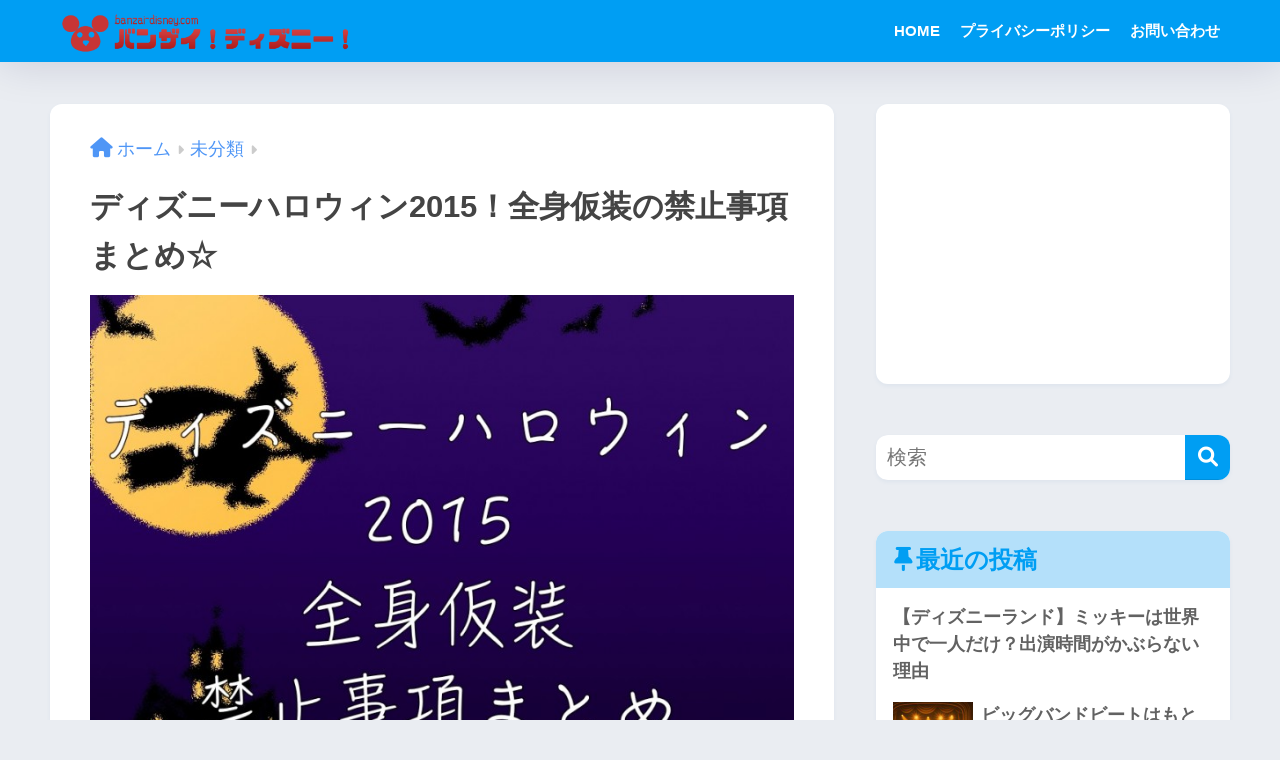

--- FILE ---
content_type: text/html; charset=UTF-8
request_url: https://banzai-disney.com/halloween2015kinnshi-378
body_size: 18913
content:

<!DOCTYPE html>
<html lang="ja">
<head>
  <meta charset="utf-8">
  <meta http-equiv="X-UA-Compatible" content="IE=edge">
  <meta name="HandheldFriendly" content="True">
  <meta name="MobileOptimized" content="320">
  <meta name="viewport" content="width=device-width, initial-scale=1, viewport-fit=cover"/>
  <meta name="msapplication-TileColor" content="#1C81E6">
  <meta name="theme-color" content="#1C81E6">
  <link rel="pingback" href="https://banzai-disney.com/xmlrpc.php">
  <title>ディズニーハロウィン2015！全身仮装の禁止事項まとめ☆ | Dな雑学！</title>
<meta name='robots' content='max-image-preview:large' />
	<style>img:is([sizes="auto" i], [sizes^="auto," i]) { contain-intrinsic-size: 3000px 1500px }</style>
	<link rel='dns-prefetch' href='//fonts.googleapis.com' />
<link rel='dns-prefetch' href='//use.fontawesome.com' />
<link rel="alternate" type="application/rss+xml" title="Dな雑学！ &raquo; フィード" href="https://banzai-disney.com/feed" />
<link rel="alternate" type="application/rss+xml" title="Dな雑学！ &raquo; コメントフィード" href="https://banzai-disney.com/comments/feed" />
<script type="text/javascript">
/* <![CDATA[ */
window._wpemojiSettings = {"baseUrl":"https:\/\/s.w.org\/images\/core\/emoji\/16.0.1\/72x72\/","ext":".png","svgUrl":"https:\/\/s.w.org\/images\/core\/emoji\/16.0.1\/svg\/","svgExt":".svg","source":{"concatemoji":"https:\/\/banzai-disney.com\/wp-includes\/js\/wp-emoji-release.min.js?ver=6.8.3"}};
/*! This file is auto-generated */
!function(s,n){var o,i,e;function c(e){try{var t={supportTests:e,timestamp:(new Date).valueOf()};sessionStorage.setItem(o,JSON.stringify(t))}catch(e){}}function p(e,t,n){e.clearRect(0,0,e.canvas.width,e.canvas.height),e.fillText(t,0,0);var t=new Uint32Array(e.getImageData(0,0,e.canvas.width,e.canvas.height).data),a=(e.clearRect(0,0,e.canvas.width,e.canvas.height),e.fillText(n,0,0),new Uint32Array(e.getImageData(0,0,e.canvas.width,e.canvas.height).data));return t.every(function(e,t){return e===a[t]})}function u(e,t){e.clearRect(0,0,e.canvas.width,e.canvas.height),e.fillText(t,0,0);for(var n=e.getImageData(16,16,1,1),a=0;a<n.data.length;a++)if(0!==n.data[a])return!1;return!0}function f(e,t,n,a){switch(t){case"flag":return n(e,"\ud83c\udff3\ufe0f\u200d\u26a7\ufe0f","\ud83c\udff3\ufe0f\u200b\u26a7\ufe0f")?!1:!n(e,"\ud83c\udde8\ud83c\uddf6","\ud83c\udde8\u200b\ud83c\uddf6")&&!n(e,"\ud83c\udff4\udb40\udc67\udb40\udc62\udb40\udc65\udb40\udc6e\udb40\udc67\udb40\udc7f","\ud83c\udff4\u200b\udb40\udc67\u200b\udb40\udc62\u200b\udb40\udc65\u200b\udb40\udc6e\u200b\udb40\udc67\u200b\udb40\udc7f");case"emoji":return!a(e,"\ud83e\udedf")}return!1}function g(e,t,n,a){var r="undefined"!=typeof WorkerGlobalScope&&self instanceof WorkerGlobalScope?new OffscreenCanvas(300,150):s.createElement("canvas"),o=r.getContext("2d",{willReadFrequently:!0}),i=(o.textBaseline="top",o.font="600 32px Arial",{});return e.forEach(function(e){i[e]=t(o,e,n,a)}),i}function t(e){var t=s.createElement("script");t.src=e,t.defer=!0,s.head.appendChild(t)}"undefined"!=typeof Promise&&(o="wpEmojiSettingsSupports",i=["flag","emoji"],n.supports={everything:!0,everythingExceptFlag:!0},e=new Promise(function(e){s.addEventListener("DOMContentLoaded",e,{once:!0})}),new Promise(function(t){var n=function(){try{var e=JSON.parse(sessionStorage.getItem(o));if("object"==typeof e&&"number"==typeof e.timestamp&&(new Date).valueOf()<e.timestamp+604800&&"object"==typeof e.supportTests)return e.supportTests}catch(e){}return null}();if(!n){if("undefined"!=typeof Worker&&"undefined"!=typeof OffscreenCanvas&&"undefined"!=typeof URL&&URL.createObjectURL&&"undefined"!=typeof Blob)try{var e="postMessage("+g.toString()+"("+[JSON.stringify(i),f.toString(),p.toString(),u.toString()].join(",")+"));",a=new Blob([e],{type:"text/javascript"}),r=new Worker(URL.createObjectURL(a),{name:"wpTestEmojiSupports"});return void(r.onmessage=function(e){c(n=e.data),r.terminate(),t(n)})}catch(e){}c(n=g(i,f,p,u))}t(n)}).then(function(e){for(var t in e)n.supports[t]=e[t],n.supports.everything=n.supports.everything&&n.supports[t],"flag"!==t&&(n.supports.everythingExceptFlag=n.supports.everythingExceptFlag&&n.supports[t]);n.supports.everythingExceptFlag=n.supports.everythingExceptFlag&&!n.supports.flag,n.DOMReady=!1,n.readyCallback=function(){n.DOMReady=!0}}).then(function(){return e}).then(function(){var e;n.supports.everything||(n.readyCallback(),(e=n.source||{}).concatemoji?t(e.concatemoji):e.wpemoji&&e.twemoji&&(t(e.twemoji),t(e.wpemoji)))}))}((window,document),window._wpemojiSettings);
/* ]]> */
</script>
<!-- banzai-disney.com is managing ads with Advanced Ads 2.0.12 – https://wpadvancedads.com/ --><script id="banza-ready">
			window.advanced_ads_ready=function(e,a){a=a||"complete";var d=function(e){return"interactive"===a?"loading"!==e:"complete"===e};d(document.readyState)?e():document.addEventListener("readystatechange",(function(a){d(a.target.readyState)&&e()}),{once:"interactive"===a})},window.advanced_ads_ready_queue=window.advanced_ads_ready_queue||[];		</script>
		<link rel='stylesheet' id='sng-stylesheet-css' href='https://banzai-disney.com/wp-content/themes/sango-theme/style.css?version=3.9.11' type='text/css' media='all' />
<link rel='stylesheet' id='sng-option-css' href='https://banzai-disney.com/wp-content/themes/sango-theme/entry-option.css?version=3.9.11' type='text/css' media='all' />
<link rel='stylesheet' id='sng-old-css-css' href='https://banzai-disney.com/wp-content/themes/sango-theme/style-old.css?version=3.9.11' type='text/css' media='all' />
<link rel='stylesheet' id='sango_theme_gutenberg-style-css' href='https://banzai-disney.com/wp-content/themes/sango-theme/library/gutenberg/dist/build/style-blocks.css?version=3.9.11' type='text/css' media='all' />
<style id='sango_theme_gutenberg-style-inline-css' type='text/css'>
:root{--sgb-main-color:#009EF3;--sgb-pastel-color:#b4e0fa;--sgb-accent-color:#ffb36b;--sgb-widget-title-color:#009EF3;--sgb-widget-title-bg-color:#b4e0fa;--sgb-bg-color:#eaedf2;--wp--preset--color--sango-main:var(--sgb-main-color);--wp--preset--color--sango-pastel:var(--sgb-pastel-color);--wp--preset--color--sango-accent:var(--sgb-accent-color)}
</style>
<link rel='stylesheet' id='sng-googlefonts-css' href='https://fonts.googleapis.com/css?family=Quicksand%3A500%2C700&#038;display=swap' type='text/css' media='all' />
<link rel='stylesheet' id='sng-fontawesome-css' href='https://use.fontawesome.com/releases/v6.1.1/css/all.css' type='text/css' media='all' />
<style id='wp-emoji-styles-inline-css' type='text/css'>

	img.wp-smiley, img.emoji {
		display: inline !important;
		border: none !important;
		box-shadow: none !important;
		height: 1em !important;
		width: 1em !important;
		margin: 0 0.07em !important;
		vertical-align: -0.1em !important;
		background: none !important;
		padding: 0 !important;
	}
</style>
<link rel='stylesheet' id='wp-block-library-css' href='https://banzai-disney.com/wp-includes/css/dist/block-library/style.min.css?ver=6.8.3' type='text/css' media='all' />
<style id='safe-svg-svg-icon-style-inline-css' type='text/css'>
.safe-svg-cover{text-align:center}.safe-svg-cover .safe-svg-inside{display:inline-block;max-width:100%}.safe-svg-cover svg{fill:currentColor;height:100%;max-height:100%;max-width:100%;width:100%}

</style>
<style id='global-styles-inline-css' type='text/css'>
:root{--wp--preset--aspect-ratio--square: 1;--wp--preset--aspect-ratio--4-3: 4/3;--wp--preset--aspect-ratio--3-4: 3/4;--wp--preset--aspect-ratio--3-2: 3/2;--wp--preset--aspect-ratio--2-3: 2/3;--wp--preset--aspect-ratio--16-9: 16/9;--wp--preset--aspect-ratio--9-16: 9/16;--wp--preset--color--black: #000000;--wp--preset--color--cyan-bluish-gray: #abb8c3;--wp--preset--color--white: #ffffff;--wp--preset--color--pale-pink: #f78da7;--wp--preset--color--vivid-red: #cf2e2e;--wp--preset--color--luminous-vivid-orange: #ff6900;--wp--preset--color--luminous-vivid-amber: #fcb900;--wp--preset--color--light-green-cyan: #7bdcb5;--wp--preset--color--vivid-green-cyan: #00d084;--wp--preset--color--pale-cyan-blue: #8ed1fc;--wp--preset--color--vivid-cyan-blue: #0693e3;--wp--preset--color--vivid-purple: #9b51e0;--wp--preset--color--sango-main: var(--sgb-main-color);--wp--preset--color--sango-pastel: var(--sgb-pastel-color);--wp--preset--color--sango-accent: var(--sgb-accent-color);--wp--preset--color--sango-blue: #009EF3;--wp--preset--color--sango-orange: #ffb36b;--wp--preset--color--sango-red: #f88080;--wp--preset--color--sango-green: #90d581;--wp--preset--color--sango-black: #333;--wp--preset--color--sango-gray: gray;--wp--preset--color--sango-silver: whitesmoke;--wp--preset--color--sango-light-blue: #b4e0fa;--wp--preset--color--sango-light-red: #ffebeb;--wp--preset--color--sango-light-orange: #fff9e6;--wp--preset--gradient--vivid-cyan-blue-to-vivid-purple: linear-gradient(135deg,rgba(6,147,227,1) 0%,rgb(155,81,224) 100%);--wp--preset--gradient--light-green-cyan-to-vivid-green-cyan: linear-gradient(135deg,rgb(122,220,180) 0%,rgb(0,208,130) 100%);--wp--preset--gradient--luminous-vivid-amber-to-luminous-vivid-orange: linear-gradient(135deg,rgba(252,185,0,1) 0%,rgba(255,105,0,1) 100%);--wp--preset--gradient--luminous-vivid-orange-to-vivid-red: linear-gradient(135deg,rgba(255,105,0,1) 0%,rgb(207,46,46) 100%);--wp--preset--gradient--very-light-gray-to-cyan-bluish-gray: linear-gradient(135deg,rgb(238,238,238) 0%,rgb(169,184,195) 100%);--wp--preset--gradient--cool-to-warm-spectrum: linear-gradient(135deg,rgb(74,234,220) 0%,rgb(151,120,209) 20%,rgb(207,42,186) 40%,rgb(238,44,130) 60%,rgb(251,105,98) 80%,rgb(254,248,76) 100%);--wp--preset--gradient--blush-light-purple: linear-gradient(135deg,rgb(255,206,236) 0%,rgb(152,150,240) 100%);--wp--preset--gradient--blush-bordeaux: linear-gradient(135deg,rgb(254,205,165) 0%,rgb(254,45,45) 50%,rgb(107,0,62) 100%);--wp--preset--gradient--luminous-dusk: linear-gradient(135deg,rgb(255,203,112) 0%,rgb(199,81,192) 50%,rgb(65,88,208) 100%);--wp--preset--gradient--pale-ocean: linear-gradient(135deg,rgb(255,245,203) 0%,rgb(182,227,212) 50%,rgb(51,167,181) 100%);--wp--preset--gradient--electric-grass: linear-gradient(135deg,rgb(202,248,128) 0%,rgb(113,206,126) 100%);--wp--preset--gradient--midnight: linear-gradient(135deg,rgb(2,3,129) 0%,rgb(40,116,252) 100%);--wp--preset--font-size--small: 13px;--wp--preset--font-size--medium: 20px;--wp--preset--font-size--large: 36px;--wp--preset--font-size--x-large: 42px;--wp--preset--font-family--default: "Helvetica", "Arial", "Hiragino Kaku Gothic ProN", "Hiragino Sans", YuGothic, "Yu Gothic", "メイリオ", Meiryo, sans-serif;--wp--preset--font-family--notosans: "Noto Sans JP", var(--wp--preset--font-family--default);--wp--preset--font-family--mplusrounded: "M PLUS Rounded 1c", var(--wp--preset--font-family--default);--wp--preset--font-family--dfont: "Quicksand", var(--wp--preset--font-family--default);--wp--preset--spacing--20: 0.44rem;--wp--preset--spacing--30: 0.67rem;--wp--preset--spacing--40: 1rem;--wp--preset--spacing--50: 1.5rem;--wp--preset--spacing--60: 2.25rem;--wp--preset--spacing--70: 3.38rem;--wp--preset--spacing--80: 5.06rem;--wp--preset--shadow--natural: 6px 6px 9px rgba(0, 0, 0, 0.2);--wp--preset--shadow--deep: 12px 12px 50px rgba(0, 0, 0, 0.4);--wp--preset--shadow--sharp: 6px 6px 0px rgba(0, 0, 0, 0.2);--wp--preset--shadow--outlined: 6px 6px 0px -3px rgba(255, 255, 255, 1), 6px 6px rgba(0, 0, 0, 1);--wp--preset--shadow--crisp: 6px 6px 0px rgba(0, 0, 0, 1);--wp--custom--wrap--width: 92%;--wp--custom--wrap--default-width: 800px;--wp--custom--wrap--content-width: 1180px;--wp--custom--wrap--max-width: var(--wp--custom--wrap--content-width);--wp--custom--wrap--side: 30%;--wp--custom--wrap--gap: 2em;--wp--custom--wrap--mobile--padding: 15px;--wp--custom--shadow--large: 0 15px 30px -7px rgba(0, 12, 66, 0.15 );--wp--custom--shadow--large-hover: 0 40px 50px -15px rgba(0, 12, 66, 0.2 );--wp--custom--shadow--medium: 0 6px 13px -3px rgba(0, 12, 66, 0.1), 0 0px 1px rgba(0,30,100, 0.1 );--wp--custom--shadow--medium-hover: 0 12px 45px -9px rgb(0 0 0 / 23%);--wp--custom--shadow--solid: 0 1px 2px 0 rgba(24, 44, 84, 0.1), 0 1px 3px 1px rgba(24, 44, 84, 0.1);--wp--custom--shadow--solid-hover: 0 2px 4px 0 rgba(24, 44, 84, 0.1), 0 2px 8px 0 rgba(24, 44, 84, 0.1);--wp--custom--shadow--small: 0 2px 4px #4385bb12;--wp--custom--rounded--medium: 12px;--wp--custom--rounded--small: 6px;--wp--custom--widget--padding-horizontal: 18px;--wp--custom--widget--padding-vertical: 6px;--wp--custom--widget--icon-margin: 6px;--wp--custom--widget--gap: 2.5em;--wp--custom--entry--gap: 1.5rem;--wp--custom--entry--gap-mobile: 1rem;--wp--custom--entry--border-color: #eaedf2;--wp--custom--animation--fade-in: fadeIn 0.7s ease 0s 1 normal;--wp--custom--animation--header: fadeHeader 1s ease 0s 1 normal;--wp--custom--transition--default: 0.3s ease-in-out;--wp--custom--totop--opacity: 0.6;--wp--custom--totop--right: 18px;--wp--custom--totop--bottom: 20px;--wp--custom--totop--mobile--right: 15px;--wp--custom--totop--mobile--bottom: 10px;--wp--custom--toc--button--opacity: 0.6;--wp--custom--footer--column-gap: 40px;}:root { --wp--style--global--content-size: 900px;--wp--style--global--wide-size: 980px; }:where(body) { margin: 0; }.wp-site-blocks > .alignleft { float: left; margin-right: 2em; }.wp-site-blocks > .alignright { float: right; margin-left: 2em; }.wp-site-blocks > .aligncenter { justify-content: center; margin-left: auto; margin-right: auto; }:where(.wp-site-blocks) > * { margin-block-start: 1.5rem; margin-block-end: 0; }:where(.wp-site-blocks) > :first-child { margin-block-start: 0; }:where(.wp-site-blocks) > :last-child { margin-block-end: 0; }:root { --wp--style--block-gap: 1.5rem; }:root :where(.is-layout-flow) > :first-child{margin-block-start: 0;}:root :where(.is-layout-flow) > :last-child{margin-block-end: 0;}:root :where(.is-layout-flow) > *{margin-block-start: 1.5rem;margin-block-end: 0;}:root :where(.is-layout-constrained) > :first-child{margin-block-start: 0;}:root :where(.is-layout-constrained) > :last-child{margin-block-end: 0;}:root :where(.is-layout-constrained) > *{margin-block-start: 1.5rem;margin-block-end: 0;}:root :where(.is-layout-flex){gap: 1.5rem;}:root :where(.is-layout-grid){gap: 1.5rem;}.is-layout-flow > .alignleft{float: left;margin-inline-start: 0;margin-inline-end: 2em;}.is-layout-flow > .alignright{float: right;margin-inline-start: 2em;margin-inline-end: 0;}.is-layout-flow > .aligncenter{margin-left: auto !important;margin-right: auto !important;}.is-layout-constrained > .alignleft{float: left;margin-inline-start: 0;margin-inline-end: 2em;}.is-layout-constrained > .alignright{float: right;margin-inline-start: 2em;margin-inline-end: 0;}.is-layout-constrained > .aligncenter{margin-left: auto !important;margin-right: auto !important;}.is-layout-constrained > :where(:not(.alignleft):not(.alignright):not(.alignfull)){max-width: var(--wp--style--global--content-size);margin-left: auto !important;margin-right: auto !important;}.is-layout-constrained > .alignwide{max-width: var(--wp--style--global--wide-size);}body .is-layout-flex{display: flex;}.is-layout-flex{flex-wrap: wrap;align-items: center;}.is-layout-flex > :is(*, div){margin: 0;}body .is-layout-grid{display: grid;}.is-layout-grid > :is(*, div){margin: 0;}body{font-family: var(--sgb-font-family);padding-top: 0px;padding-right: 0px;padding-bottom: 0px;padding-left: 0px;}a:where(:not(.wp-element-button)){text-decoration: underline;}:root :where(.wp-element-button, .wp-block-button__link){background-color: #32373c;border-width: 0;color: #fff;font-family: inherit;font-size: inherit;line-height: inherit;padding: calc(0.667em + 2px) calc(1.333em + 2px);text-decoration: none;}.has-black-color{color: var(--wp--preset--color--black) !important;}.has-cyan-bluish-gray-color{color: var(--wp--preset--color--cyan-bluish-gray) !important;}.has-white-color{color: var(--wp--preset--color--white) !important;}.has-pale-pink-color{color: var(--wp--preset--color--pale-pink) !important;}.has-vivid-red-color{color: var(--wp--preset--color--vivid-red) !important;}.has-luminous-vivid-orange-color{color: var(--wp--preset--color--luminous-vivid-orange) !important;}.has-luminous-vivid-amber-color{color: var(--wp--preset--color--luminous-vivid-amber) !important;}.has-light-green-cyan-color{color: var(--wp--preset--color--light-green-cyan) !important;}.has-vivid-green-cyan-color{color: var(--wp--preset--color--vivid-green-cyan) !important;}.has-pale-cyan-blue-color{color: var(--wp--preset--color--pale-cyan-blue) !important;}.has-vivid-cyan-blue-color{color: var(--wp--preset--color--vivid-cyan-blue) !important;}.has-vivid-purple-color{color: var(--wp--preset--color--vivid-purple) !important;}.has-sango-main-color{color: var(--wp--preset--color--sango-main) !important;}.has-sango-pastel-color{color: var(--wp--preset--color--sango-pastel) !important;}.has-sango-accent-color{color: var(--wp--preset--color--sango-accent) !important;}.has-sango-blue-color{color: var(--wp--preset--color--sango-blue) !important;}.has-sango-orange-color{color: var(--wp--preset--color--sango-orange) !important;}.has-sango-red-color{color: var(--wp--preset--color--sango-red) !important;}.has-sango-green-color{color: var(--wp--preset--color--sango-green) !important;}.has-sango-black-color{color: var(--wp--preset--color--sango-black) !important;}.has-sango-gray-color{color: var(--wp--preset--color--sango-gray) !important;}.has-sango-silver-color{color: var(--wp--preset--color--sango-silver) !important;}.has-sango-light-blue-color{color: var(--wp--preset--color--sango-light-blue) !important;}.has-sango-light-red-color{color: var(--wp--preset--color--sango-light-red) !important;}.has-sango-light-orange-color{color: var(--wp--preset--color--sango-light-orange) !important;}.has-black-background-color{background-color: var(--wp--preset--color--black) !important;}.has-cyan-bluish-gray-background-color{background-color: var(--wp--preset--color--cyan-bluish-gray) !important;}.has-white-background-color{background-color: var(--wp--preset--color--white) !important;}.has-pale-pink-background-color{background-color: var(--wp--preset--color--pale-pink) !important;}.has-vivid-red-background-color{background-color: var(--wp--preset--color--vivid-red) !important;}.has-luminous-vivid-orange-background-color{background-color: var(--wp--preset--color--luminous-vivid-orange) !important;}.has-luminous-vivid-amber-background-color{background-color: var(--wp--preset--color--luminous-vivid-amber) !important;}.has-light-green-cyan-background-color{background-color: var(--wp--preset--color--light-green-cyan) !important;}.has-vivid-green-cyan-background-color{background-color: var(--wp--preset--color--vivid-green-cyan) !important;}.has-pale-cyan-blue-background-color{background-color: var(--wp--preset--color--pale-cyan-blue) !important;}.has-vivid-cyan-blue-background-color{background-color: var(--wp--preset--color--vivid-cyan-blue) !important;}.has-vivid-purple-background-color{background-color: var(--wp--preset--color--vivid-purple) !important;}.has-sango-main-background-color{background-color: var(--wp--preset--color--sango-main) !important;}.has-sango-pastel-background-color{background-color: var(--wp--preset--color--sango-pastel) !important;}.has-sango-accent-background-color{background-color: var(--wp--preset--color--sango-accent) !important;}.has-sango-blue-background-color{background-color: var(--wp--preset--color--sango-blue) !important;}.has-sango-orange-background-color{background-color: var(--wp--preset--color--sango-orange) !important;}.has-sango-red-background-color{background-color: var(--wp--preset--color--sango-red) !important;}.has-sango-green-background-color{background-color: var(--wp--preset--color--sango-green) !important;}.has-sango-black-background-color{background-color: var(--wp--preset--color--sango-black) !important;}.has-sango-gray-background-color{background-color: var(--wp--preset--color--sango-gray) !important;}.has-sango-silver-background-color{background-color: var(--wp--preset--color--sango-silver) !important;}.has-sango-light-blue-background-color{background-color: var(--wp--preset--color--sango-light-blue) !important;}.has-sango-light-red-background-color{background-color: var(--wp--preset--color--sango-light-red) !important;}.has-sango-light-orange-background-color{background-color: var(--wp--preset--color--sango-light-orange) !important;}.has-black-border-color{border-color: var(--wp--preset--color--black) !important;}.has-cyan-bluish-gray-border-color{border-color: var(--wp--preset--color--cyan-bluish-gray) !important;}.has-white-border-color{border-color: var(--wp--preset--color--white) !important;}.has-pale-pink-border-color{border-color: var(--wp--preset--color--pale-pink) !important;}.has-vivid-red-border-color{border-color: var(--wp--preset--color--vivid-red) !important;}.has-luminous-vivid-orange-border-color{border-color: var(--wp--preset--color--luminous-vivid-orange) !important;}.has-luminous-vivid-amber-border-color{border-color: var(--wp--preset--color--luminous-vivid-amber) !important;}.has-light-green-cyan-border-color{border-color: var(--wp--preset--color--light-green-cyan) !important;}.has-vivid-green-cyan-border-color{border-color: var(--wp--preset--color--vivid-green-cyan) !important;}.has-pale-cyan-blue-border-color{border-color: var(--wp--preset--color--pale-cyan-blue) !important;}.has-vivid-cyan-blue-border-color{border-color: var(--wp--preset--color--vivid-cyan-blue) !important;}.has-vivid-purple-border-color{border-color: var(--wp--preset--color--vivid-purple) !important;}.has-sango-main-border-color{border-color: var(--wp--preset--color--sango-main) !important;}.has-sango-pastel-border-color{border-color: var(--wp--preset--color--sango-pastel) !important;}.has-sango-accent-border-color{border-color: var(--wp--preset--color--sango-accent) !important;}.has-sango-blue-border-color{border-color: var(--wp--preset--color--sango-blue) !important;}.has-sango-orange-border-color{border-color: var(--wp--preset--color--sango-orange) !important;}.has-sango-red-border-color{border-color: var(--wp--preset--color--sango-red) !important;}.has-sango-green-border-color{border-color: var(--wp--preset--color--sango-green) !important;}.has-sango-black-border-color{border-color: var(--wp--preset--color--sango-black) !important;}.has-sango-gray-border-color{border-color: var(--wp--preset--color--sango-gray) !important;}.has-sango-silver-border-color{border-color: var(--wp--preset--color--sango-silver) !important;}.has-sango-light-blue-border-color{border-color: var(--wp--preset--color--sango-light-blue) !important;}.has-sango-light-red-border-color{border-color: var(--wp--preset--color--sango-light-red) !important;}.has-sango-light-orange-border-color{border-color: var(--wp--preset--color--sango-light-orange) !important;}.has-vivid-cyan-blue-to-vivid-purple-gradient-background{background: var(--wp--preset--gradient--vivid-cyan-blue-to-vivid-purple) !important;}.has-light-green-cyan-to-vivid-green-cyan-gradient-background{background: var(--wp--preset--gradient--light-green-cyan-to-vivid-green-cyan) !important;}.has-luminous-vivid-amber-to-luminous-vivid-orange-gradient-background{background: var(--wp--preset--gradient--luminous-vivid-amber-to-luminous-vivid-orange) !important;}.has-luminous-vivid-orange-to-vivid-red-gradient-background{background: var(--wp--preset--gradient--luminous-vivid-orange-to-vivid-red) !important;}.has-very-light-gray-to-cyan-bluish-gray-gradient-background{background: var(--wp--preset--gradient--very-light-gray-to-cyan-bluish-gray) !important;}.has-cool-to-warm-spectrum-gradient-background{background: var(--wp--preset--gradient--cool-to-warm-spectrum) !important;}.has-blush-light-purple-gradient-background{background: var(--wp--preset--gradient--blush-light-purple) !important;}.has-blush-bordeaux-gradient-background{background: var(--wp--preset--gradient--blush-bordeaux) !important;}.has-luminous-dusk-gradient-background{background: var(--wp--preset--gradient--luminous-dusk) !important;}.has-pale-ocean-gradient-background{background: var(--wp--preset--gradient--pale-ocean) !important;}.has-electric-grass-gradient-background{background: var(--wp--preset--gradient--electric-grass) !important;}.has-midnight-gradient-background{background: var(--wp--preset--gradient--midnight) !important;}.has-small-font-size{font-size: var(--wp--preset--font-size--small) !important;}.has-medium-font-size{font-size: var(--wp--preset--font-size--medium) !important;}.has-large-font-size{font-size: var(--wp--preset--font-size--large) !important;}.has-x-large-font-size{font-size: var(--wp--preset--font-size--x-large) !important;}.has-default-font-family{font-family: var(--wp--preset--font-family--default) !important;}.has-notosans-font-family{font-family: var(--wp--preset--font-family--notosans) !important;}.has-mplusrounded-font-family{font-family: var(--wp--preset--font-family--mplusrounded) !important;}.has-dfont-font-family{font-family: var(--wp--preset--font-family--dfont) !important;}
:root :where(.wp-block-button .wp-block-button__link){background-color: var(--wp--preset--color--sango-main);border-radius: var(--wp--custom--rounded--medium);color: #fff;font-size: 18px;font-weight: 600;padding-top: 0.4em;padding-right: 1.3em;padding-bottom: 0.4em;padding-left: 1.3em;}
:root :where(.wp-block-pullquote){font-size: 1.5em;line-height: 1.6;}
</style>
<link rel='stylesheet' id='contact-form-7-css' href='https://banzai-disney.com/wp-content/plugins/contact-form-7/includes/css/styles.css' type='text/css' media='all' />
<link rel='stylesheet' id='child-style-css' href='https://banzai-disney.com/wp-content/themes/sango-theme-child/style.css' type='text/css' media='all' />
<script type="text/javascript" src="https://banzai-disney.com/wp-includes/js/jquery/jquery.min.js?ver=3.7.1" id="jquery-core-js"></script>
<script type="text/javascript" src="https://banzai-disney.com/wp-includes/js/jquery/jquery-migrate.min.js?ver=3.4.1" id="jquery-migrate-js"></script>
<link rel="https://api.w.org/" href="https://banzai-disney.com/wp-json/" /><link rel="alternate" title="JSON" type="application/json" href="https://banzai-disney.com/wp-json/wp/v2/posts/378" /><link rel="EditURI" type="application/rsd+xml" title="RSD" href="https://banzai-disney.com/xmlrpc.php?rsd" />
<link rel="canonical" href="https://banzai-disney.com/halloween2015kinnshi-378" />
<link rel='shortlink' href='https://banzai-disney.com/?p=378' />
<link rel="alternate" title="oEmbed (JSON)" type="application/json+oembed" href="https://banzai-disney.com/wp-json/oembed/1.0/embed?url=https%3A%2F%2Fbanzai-disney.com%2Fhalloween2015kinnshi-378" />
<link rel="alternate" title="oEmbed (XML)" type="text/xml+oembed" href="https://banzai-disney.com/wp-json/oembed/1.0/embed?url=https%3A%2F%2Fbanzai-disney.com%2Fhalloween2015kinnshi-378&#038;format=xml" />
<meta property="og:title" content="ディズニーハロウィン2015！全身仮装の禁止事項まとめ☆" />
<meta property="og:description" content="こんにちは〜マルです。 今年もこの時期が近づいてきましたよ。マルは仮装をした事がないんですけど、やってる人からしたら1年がかりで準備したりしてるんですかね〜？ ってなわけで今回はディズニーハロウィン2015の全身仮装につ ... " />
<meta property="og:type" content="article" />
<meta property="og:url" content="https://banzai-disney.com/halloween2015kinnshi-378" />
<meta property="og:image" content="https://banzai-disney.com/wp-content/uploads/2015/07/9111-a-halloween-background-with-a-witch-bats-and-a-haunted-house-pv-800x600.jpg" />
<meta name="thumbnail" content="https://banzai-disney.com/wp-content/uploads/2015/07/9111-a-halloween-background-with-a-witch-bats-and-a-haunted-house-pv-800x600.jpg" />
<meta property="og:site_name" content="Dな雑学！" />
<meta name="twitter:card" content="summary_large_image" />
<script async src="https://pagead2.googlesyndication.com/pagead/js/adsbygoogle.js?client=ca-pub-6621753532555432"
     crossorigin="anonymous"></script>	<script>
		(function(i,s,o,g,r,a,m){i['GoogleAnalyticsObject']=r;i[r]=i[r]||function(){
		(i[r].q=i[r].q||[]).push(arguments)},i[r].l=1*new Date();a=s.createElement(o),
		m=s.getElementsByTagName(o)[0];a.async=1;a.src=g;m.parentNode.insertBefore(a,m)
		})(window,document,'script','//www.google-analytics.com/analytics.js','ga');
		ga('create', 'UA-81135314-1', 'auto');
		ga('send', 'pageview');
	</script>
	<link rel="icon" href="https://banzai-disney.com/wp-content/uploads/2016/04/2_Flat_logo_on_transparent_1024.png" sizes="32x32" />
<link rel="icon" href="https://banzai-disney.com/wp-content/uploads/2016/04/2_Flat_logo_on_transparent_1024.png" sizes="192x192" />
<link rel="apple-touch-icon" href="https://banzai-disney.com/wp-content/uploads/2016/04/2_Flat_logo_on_transparent_1024.png" />
<meta name="msapplication-TileImage" content="https://banzai-disney.com/wp-content/uploads/2016/04/2_Flat_logo_on_transparent_1024.png" />
<style> a{color:#4f96f6}.header, .drawer__title{background-color:#009EF3}#logo a{color:#FFF}.desktop-nav li a , .mobile-nav li a, #drawer__open, .header-search__open, .drawer__title{color:#FFF}.drawer__title__close span, .drawer__title__close span:before{background:#FFF}.desktop-nav li:after{background:#FFF}.mobile-nav .current-menu-item{border-bottom-color:#FFF}.widgettitle, .sidebar .wp-block-group h2, .drawer .wp-block-group h2{color:#009EF3;background-color:#b4e0fa}#footer-menu a, .copyright{color:#FFF}#footer-menu{background-color:#009EF3}.footer{background-color:#e0e4eb}.footer, .footer a, .footer .widget ul li a{color:#3c3c3c}body{font-size:120%}@media only screen and (min-width:481px){body{font-size:120%}}@media only screen and (min-width:1030px){body{font-size:130%}}.totop{background:#009EF3}.header-info a{color:#FFF;background:linear-gradient(95deg, #738bff, #85e3ec)}.fixed-menu ul{background:#FFF}.fixed-menu a{color:#a2a7ab}.fixed-menu .current-menu-item a, .fixed-menu ul li a.active{color:#009EF3}.post-tab{background:#FFF}.post-tab > div{color:#a7a7a7}body{--sgb-font-family:var(--wp--preset--font-family--default)}#fixed_sidebar{top:0px}:target{scroll-margin-top:0px}.Threads:before{background-image:url("https://banzai-disney.com/wp-content/themes/sango-theme/library/images/threads.svg")}.profile-sns li .Threads:before{background-image:url("https://banzai-disney.com/wp-content/themes/sango-theme/library/images/threads-outline.svg")}.X:before{background-image:url("https://banzai-disney.com/wp-content/themes/sango-theme/library/images/x-circle.svg")}</style></head>
<body class="wp-singular post-template-default single single-post postid-378 single-format-standard wp-theme-sango-theme wp-child-theme-sango-theme-child fa5">
    <div id="container"> 
  			<header class="header
			">
				<div id="inner-header" class="wrap">
		<div id="logo" class="header-logo h1 dfont">
	<a href="https://banzai-disney.com/" class="header-logo__link">
				<img src="https://banzai-disney.com/wp-content/uploads/2016/04/banzai.png" alt="Dな雑学！" width="540" height="90" class="header-logo__img">
					</a>
	</div>
	<div class="header-search">
		<input type="checkbox" class="header-search__input" id="header-search-input" onclick="document.querySelector('.header-search__modal .searchform__input').focus()">
	<label class="header-search__close" for="header-search-input"></label>
	<div class="header-search__modal">
	
<form role="search" method="get" class="searchform" action="https://banzai-disney.com/">
  <div>
    <input type="search" class="searchform__input" name="s" value="" placeholder="検索" />
    <button type="submit" class="searchform__submit" aria-label="検索"><i class="fas fa-search" aria-hidden="true"></i></button>
  </div>
</form>

	</div>
</div>	<nav class="desktop-nav clearfix"><ul id="menu-%e3%82%b0%e3%83%ad%e3%83%bc%e3%83%90%e3%83%ab%e3%83%a1%e3%83%8b%e3%83%a5%e3%83%bc" class="menu"><li id="menu-item-5440" class="menu-item menu-item-type-custom menu-item-object-custom menu-item-home menu-item-5440"><a href="http://banzai-disney.com/">HOME</a></li>
<li id="menu-item-5439" class="menu-item menu-item-type-post_type menu-item-object-page menu-item-5439"><a href="https://banzai-disney.com/privacypolicy">プライバシーポリシー</a></li>
<li id="menu-item-5438" class="menu-item menu-item-type-post_type menu-item-object-page menu-item-5438"><a href="https://banzai-disney.com/otoiawase">お問い合わせ</a></li>
</ul></nav></div>
	</header>
		  <div id="content">
    <div id="inner-content" class="wrap cf">
      <main id="main">
                  <article id="entry" class="post-378 post type-post status-publish format-standard has-post-thumbnail category-1">
            <header class="article-header entry-header">
	<nav id="breadcrumb" class="breadcrumb"><ul itemscope itemtype="http://schema.org/BreadcrumbList"><li itemprop="itemListElement" itemscope itemtype="http://schema.org/ListItem"><a href="https://banzai-disney.com" itemprop="item"><span itemprop="name">ホーム</span></a><meta itemprop="position" content="1" /></li><li itemprop="itemListElement" itemscope itemtype="http://schema.org/ListItem"><a href="https://banzai-disney.com/category/%e6%9c%aa%e5%88%86%e9%a1%9e" itemprop="item"><span itemprop="name">未分類</span></a><meta itemprop="position" content="2" /></li></ul></nav>		<h1 class="entry-title single-title">ディズニーハロウィン2015！全身仮装の禁止事項まとめ☆</h1>
		<div class="entry-meta vcard">
		</div>
		<p class="post-thumbnail"><img width="800" height="600" src="https://banzai-disney.com/wp-content/uploads/2015/07/9111-a-halloween-background-with-a-witch-bats-and-a-haunted-house-pv.jpg" class="attachment-thumb-940 size-thumb-940 wp-post-image" alt="" decoding="async" fetchpriority="high" srcset="https://banzai-disney.com/wp-content/uploads/2015/07/9111-a-halloween-background-with-a-witch-bats-and-a-haunted-house-pv.jpg 800w, https://banzai-disney.com/wp-content/uploads/2015/07/9111-a-halloween-background-with-a-witch-bats-and-a-haunted-house-pv-150x113.jpg 150w, https://banzai-disney.com/wp-content/uploads/2015/07/9111-a-halloween-background-with-a-witch-bats-and-a-haunted-house-pv-300x225.jpg 300w, https://banzai-disney.com/wp-content/uploads/2015/07/9111-a-halloween-background-with-a-witch-bats-and-a-haunted-house-pv-718x539.jpg 718w" sizes="(max-width: 800px) 100vw, 800px" /></p>
				<div class="sns-btn
		 sns-dif	">
				<ul>
			<li class="tw sns-btn__item">
		<a href="https://twitter.com/intent/tweet?url=https%3A%2F%2Fbanzai-disney.com%2Fhalloween2015kinnshi-378&text=%E3%83%87%E3%82%A3%E3%82%BA%E3%83%8B%E3%83%BC%E3%83%8F%E3%83%AD%E3%82%A6%E3%82%A3%E3%83%B32015%EF%BC%81%E5%85%A8%E8%BA%AB%E4%BB%AE%E8%A3%85%E3%81%AE%E7%A6%81%E6%AD%A2%E4%BA%8B%E9%A0%85%E3%81%BE%E3%81%A8%E3%82%81%E2%98%86%EF%BD%9CD%E3%81%AA%E9%9B%91%E5%AD%A6%EF%BC%81" target="_blank" rel="nofollow noopener noreferrer" aria-label="Xでシェアする">
		<img alt="" src="https://banzai-disney.com/wp-content/themes/sango-theme/library/images/x.svg">
		<span class="share_txt">ポスト</span>
		</a>
			</li>
					<li class="fb sns-btn__item">
		<a href="https://www.facebook.com/share.php?u=https%3A%2F%2Fbanzai-disney.com%2Fhalloween2015kinnshi-378" target="_blank" rel="nofollow noopener noreferrer" aria-label="Facebookでシェアする">
		<i class="fab fa-facebook" aria-hidden="true"></i>		<span class="share_txt">シェア</span>
		</a>
			</li>
					<li class="hatebu sns-btn__item">
		<a href="http://b.hatena.ne.jp/add?mode=confirm&url=https%3A%2F%2Fbanzai-disney.com%2Fhalloween2015kinnshi-378&title=%E3%83%87%E3%82%A3%E3%82%BA%E3%83%8B%E3%83%BC%E3%83%8F%E3%83%AD%E3%82%A6%E3%82%A3%E3%83%B32015%EF%BC%81%E5%85%A8%E8%BA%AB%E4%BB%AE%E8%A3%85%E3%81%AE%E7%A6%81%E6%AD%A2%E4%BA%8B%E9%A0%85%E3%81%BE%E3%81%A8%E3%82%81%E2%98%86%EF%BD%9CD%E3%81%AA%E9%9B%91%E5%AD%A6%EF%BC%81" target="_blank" rel="nofollow noopener noreferrer" aria-label="はてブでブックマークする">
		<i class="fa fa-hatebu" aria-hidden="true"></i>
		<span class="share_txt">はてブ</span>
		</a>
			</li>
					<li class="line sns-btn__item">
		<a href="https://social-plugins.line.me/lineit/share?url=https%3A%2F%2Fbanzai-disney.com%2Fhalloween2015kinnshi-378&text=%E3%83%87%E3%82%A3%E3%82%BA%E3%83%8B%E3%83%BC%E3%83%8F%E3%83%AD%E3%82%A6%E3%82%A3%E3%83%B32015%EF%BC%81%E5%85%A8%E8%BA%AB%E4%BB%AE%E8%A3%85%E3%81%AE%E7%A6%81%E6%AD%A2%E4%BA%8B%E9%A0%85%E3%81%BE%E3%81%A8%E3%82%81%E2%98%86%EF%BD%9CD%E3%81%AA%E9%9B%91%E5%AD%A6%EF%BC%81" target="_blank" rel="nofollow noopener noreferrer" aria-label="LINEでシェアする">
					<i class="fab fa-line" aria-hidden="true"></i>
				<span class="share_txt share_txt_line dfont">LINE</span>
		</a>
	</li>
				</ul>
	</div>
		</header>
<section class="entry-content">
	<div class="widget_text sponsored"><div class="textwidget custom-html-widget"><div class=”tac”><script async src="//pagead2.googlesyndication.com/pagead/js/adsbygoogle.js"></script>
<!-- 【000】レスポンシブ リンク広告 -->
<ins class="adsbygoogle"
     style="display:block"
     data-ad-client="ca-pub-6621753532555432"
     data-ad-slot="9144741633"
     data-ad-format="link"
     data-full-width-responsive="true"></ins>
<script>
(adsbygoogle = window.adsbygoogle || []).push({});
</script></div></div></div><p>こんにちは〜マルです。</p>
<p>今年もこの時期が近づいてきましたよ。マルは仮装をした事がないんですけど、やってる人からしたら1年がかりで準備したりしてるんですかね〜？</p>
<p>ってなわけで今回は<strong>ディズニーハロウィン2015の全身仮装についてOK＆禁止事項</strong>をまとめてみましたよ〜☆色々調べて見たらたくさん発見があって面白かったです！<br />
[ad#ad-1]
<div class="widget_text sponsored"><div class="textwidget custom-html-widget"><center>スポンサーリンク<br><script async src="//pagead2.googlesyndication.com/pagead/js/adsbygoogle.js"></script>
<!-- 【000】PC レクタングル大 -->
<ins class="adsbygoogle"
     style="display:inline-block;width:336px;height:280px"
     data-ad-client="ca-pub-6621753532555432"
     data-ad-slot="9644612823"></ins>
<script>
(adsbygoogle = window.adsbygoogle || []).push({});
</script></center></div></div><div class="widget_text sponsored"><div class="textwidget custom-html-widget"><center>スポンサーリンク</center>
<table cellspacing="15">
<tbody>
<tr>
<td><script async src="//pagead2.googlesyndication.com/pagead/js/adsbygoogle.js"></script>
<!-- 【000】PC レクタングル大 -->
<ins class="adsbygoogle" style="display: inline-block; width: 336px; height: 280px;" data-ad-client="ca-pub-6621753532555432" data-ad-slot="9644612823"></ins>
<script>
(adsbygoogle = window.adsbygoogle || []).push({});
</script></td>
<td><script async src="//pagead2.googlesyndication.com/pagead/js/adsbygoogle.js"></script>
<!-- 【000】PC レクタングル大 -->
<ins class="adsbygoogle" style="display: inline-block; width: 336px; height: 280px;" data-ad-client="ca-pub-6621753532555432" data-ad-slot="9644612823"></ins>
<script>
(adsbygoogle = window.adsbygoogle || []).push({});
</script></td>
</tr>
</tbody>
</table></div></div><h2 id="i-0">ディズニーハロウィンの全身仮装NG事項</h2>
<p>色々あります禁止事項！でも一度覚えたら難しい事はないと思うので、ざーっと確認していきましょう。</p>
<p>ちなみにディズニー的にはハロウィンの期間の全身仮装を「フ<strong>ル仮装</strong>」と言っています。マルは今回「全身仮装」で統一しますね。なんだか「全身仮装」の方がゲストに浸透している様ですので。</p>
<h3 id="i-1">その1・期間外の全身仮装</h3>
<p><span style="color: #ff0000;"><strong>ディズニーランド＆シーにおいて全身仮装が許可されているのは、ディズニーからアナウンスのあった期間だけ</strong></span>です。だいたい2週間強の期間なのですが、それ以外の期間では全身仮装は禁止です。</p>
<p>ちなみに<strong>小学生以下の子供は一年中全身仮装が可能</strong>です。ディズニーランドホテルにあるビビデバビデブティックでは子供の全身仮装のメイクアップをしてくれますよね。あれはお父さんお母さんからしたらめちゃくちゃ嬉しいサービスです。</p>
<h3 id="i-2">その2・ディズニーキャラクター以外への仮装</h3>
<p>ディズニーでは<span style="color: #ff0000;"><strong>ディズニーキャラクター以外への仮装を禁止しています</strong></span>。また、ディズニーキャラクターの仮装であっても、<strong>キャラクターのイメージを損なう様な仮装は出来ません。</strong></p>
<p>また<span style="color: #ff0000;"><strong>「キャストさんの仮装」は禁止</strong></span>です。確かにパーク内にキャストさんのコスプレをした人がいたら、通常のゲストは混乱してしまいますからね。迷惑行為になっちゃいます。</p>
<p>人気の<span style="color: #ff0000;"><strong>「ダンサーさんの仮装」ですが、これはグレーです</strong></span>。ですがみなさんダンサーさんのコスプレをして楽しんでらっしゃいます。公式にアナウンスされていませんが、「OKでもNGでもないグレー」と認識していればいいでしょう。パークの雰囲気としては、「全然OK」な雰囲気です。</p>
<h3 id="i-3">その3・気合い入りすぎのメイクや仮面などで顔を隠す</h3>
<p>メイクのしすぎはNGです。基準は若干曖昧ですが、例えば<span style="color: #ff0000;"><strong>「プルートになる為に顔を真っ黄色に塗りつぶす」という感じの事がNG</strong></span>になってくるのだと思います。「ちょっときれいめに」と思って若干気合いの入ったプリンセスメイクをするのはOKでしょう。</p>
<p>ディズニーの基準としては「外を歩くときにする程度のメイク」となっています。</p>
<p>また<strong>「仮面で顔を隠す」ことは禁止</strong>です。ハロウィンのガイコツコスプレなどしたいかも知れませんが、安全上の理由などからNGとなっています。</p>
<h3 id="i-4">その4・長い棒や、危険なもの</h3>
<p>杖などをコスプレグッズとして使用することは禁止です。</p>
<p><span style="color: #ff0000;">「長い」とされる基準ですが、公式には「幅60センチ×高さ50センチ×奥行25センチのバッグに入るもの」</span>とされています。</p>
<p><span style="color: #ff0000;">先端が尖っているモノもダメ</span>です。例えばフック船長の手に付けるフックも、先が尖っていたら危ないのでNGです。手作りで「先端を極端に丸く」作ればOKになる可能性はあります。</p>
<p>意外なところでは<span style="color: #ff0000;">「鎖」がNG</span>。</p>
<p>そして「<span style="color: #ff0000;">ローラーのついたもので地面を滑らせる</span>」ものや行為全般がNGです。例えばローラースケートだったり、インラインスケートです。</p>
<h3 id="i-5">その5・露出</h3>
<p><span style="color: #ff0000;">露出の多い服装は禁止</span>です。例え「ディズニーキャラクターの正確な仮装」であっても禁止です。</p>
<p>例えば「ティンカーベル」や「アリエル」はその典型例です。胸元やお腹を強く露出するとダメなのです。みなさんどの様にその点を回避しているかというと、<span style="color: #ff0000;">肌色のタイツや肌着を着て素肌を露出しない様に</span>しています。</p>
<p>素肌の露出対策は、ショーやパレードの時のダンサーさんを参考にするといいかも知れません。ダンサーさんはの多くは素肌を露出しない肌色のタイツを着ていますね。（そうでない時もありますが）</p>
[ad#ad-2]
<h3 id="i-6">その6・袖を引きずる様な格好</h3>
<p>プリンセスのドレスなど、正確に作ると袖が地面を引きずってしまうかも知れませんが、そこまで<span style="color: #ff0000;">長い袖はNG</span>事項に引っかかります。これは安全上の理由ということです。</p>
<h3 id="i-7">その7・全身タイツ</h3>
<p>ディズニーハロウィンでは<strong><span style="color: #ff0000;">全身タイツを用いての仮装が禁止</span></strong>になっています。全身タイツのみのコスプレはなかなかないかも知れませんが、例えば「黒の全身タイツに赤い短パンをはいてミッキー☆」というのはNGです。</p>
<p>男性だろうが女性だろうが、体のラインを強調し過ぎるとダメ、というのが理由でしょうね。</p>
<h3 id="i-8">その8・水着や下着型のアイテム</h3>
<p>これは言わなくても分かると思います。露出の面から言ってもNGですし、例えばズボンの上にパンツ型のアイテムを履いていたとしてもNGみたいです。「その形事態がNG」ってことでしょうね。</p>
<h2 id="i-9">最後は仮装チェックシートで全身仮装の確認を</h2>
<p>以上がディズニーにおける全身仮装のルールです。</p>
<p>下のリンクに、<span style="color: #ff0000;">ディズニーが公式に公開している「仮装チェックシート」</span>がありますので、是非ともそれを活用して全身仮装の最終チェックを行いましょう。</p>
<p>→<a href="http://www.tokyodisneyresort.jp/special/tdl_halloween_kaso/pdf/kasou_checksheet.pdf" target="_blank">ディズニー公式「仮装チェックシート」</a></p>
<h2 id="i-10">禁止事項をやると退園の可能性あり</h2>
<p>ルールは守ってこの貴重な全身仮装の期間を楽しんでほしいものですが、残念な事にルールを逸脱してしまう人もいるようです。</p>
<p>公式の注意書きにもありますが、仮装のルールを守れない人は<span style="color: #ff0000;">「入園自体をお断り」</span>されたり、例え入園出来てしまったとしてもその後<span style="color: #ff0000;">「退園のお願い」</span>をされる事がありますので、注意して下さい。</p>
<div class="widget_text sponsored"><div class="textwidget custom-html-widget"><br>
スポンサーリンク<br>
<script async src="//pagead2.googlesyndication.com/pagead/js/adsbygoogle.js"></script>
<!-- 【000】PC レクタングル大 -->
<ins class="adsbygoogle"
     style="display:inline-block;width:336px;height:280px"
     data-ad-client="ca-pub-6621753532555432"
     data-ad-slot="9644612823"></ins>
<script>
(adsbygoogle = window.adsbygoogle || []).push({});
</script>
<br>
<script async src="//pagead2.googlesyndication.com/pagead/js/adsbygoogle.js"></script>
<!-- 【000】PC レクタングル大 -->
<ins class="adsbygoogle"
     style="display:inline-block;width:336px;height:280px"
     data-ad-client="ca-pub-6621753532555432"
     data-ad-slot="9644612823"></ins>
<script>
(adsbygoogle = window.adsbygoogle || []).push({});
</script></div></div></section>
<footer class="article-footer">
	<aside>
	<div class="footer-contents">
						<div class="sns-btn
		 sns-dif	">
		<span class="sns-btn__title dfont">SHARE</span>		<ul>
			<li class="tw sns-btn__item">
		<a href="https://twitter.com/intent/tweet?url=https%3A%2F%2Fbanzai-disney.com%2Fhalloween2015kinnshi-378&text=%E3%83%87%E3%82%A3%E3%82%BA%E3%83%8B%E3%83%BC%E3%83%8F%E3%83%AD%E3%82%A6%E3%82%A3%E3%83%B32015%EF%BC%81%E5%85%A8%E8%BA%AB%E4%BB%AE%E8%A3%85%E3%81%AE%E7%A6%81%E6%AD%A2%E4%BA%8B%E9%A0%85%E3%81%BE%E3%81%A8%E3%82%81%E2%98%86%EF%BD%9CD%E3%81%AA%E9%9B%91%E5%AD%A6%EF%BC%81" target="_blank" rel="nofollow noopener noreferrer" aria-label="Xでシェアする">
		<img alt="" src="https://banzai-disney.com/wp-content/themes/sango-theme/library/images/x.svg">
		<span class="share_txt">ポスト</span>
		</a>
			</li>
					<li class="fb sns-btn__item">
		<a href="https://www.facebook.com/share.php?u=https%3A%2F%2Fbanzai-disney.com%2Fhalloween2015kinnshi-378" target="_blank" rel="nofollow noopener noreferrer" aria-label="Facebookでシェアする">
		<i class="fab fa-facebook" aria-hidden="true"></i>		<span class="share_txt">シェア</span>
		</a>
			</li>
					<li class="hatebu sns-btn__item">
		<a href="http://b.hatena.ne.jp/add?mode=confirm&url=https%3A%2F%2Fbanzai-disney.com%2Fhalloween2015kinnshi-378&title=%E3%83%87%E3%82%A3%E3%82%BA%E3%83%8B%E3%83%BC%E3%83%8F%E3%83%AD%E3%82%A6%E3%82%A3%E3%83%B32015%EF%BC%81%E5%85%A8%E8%BA%AB%E4%BB%AE%E8%A3%85%E3%81%AE%E7%A6%81%E6%AD%A2%E4%BA%8B%E9%A0%85%E3%81%BE%E3%81%A8%E3%82%81%E2%98%86%EF%BD%9CD%E3%81%AA%E9%9B%91%E5%AD%A6%EF%BC%81" target="_blank" rel="nofollow noopener noreferrer" aria-label="はてブでブックマークする">
		<i class="fa fa-hatebu" aria-hidden="true"></i>
		<span class="share_txt">はてブ</span>
		</a>
			</li>
					<li class="line sns-btn__item">
		<a href="https://social-plugins.line.me/lineit/share?url=https%3A%2F%2Fbanzai-disney.com%2Fhalloween2015kinnshi-378&text=%E3%83%87%E3%82%A3%E3%82%BA%E3%83%8B%E3%83%BC%E3%83%8F%E3%83%AD%E3%82%A6%E3%82%A3%E3%83%B32015%EF%BC%81%E5%85%A8%E8%BA%AB%E4%BB%AE%E8%A3%85%E3%81%AE%E7%A6%81%E6%AD%A2%E4%BA%8B%E9%A0%85%E3%81%BE%E3%81%A8%E3%82%81%E2%98%86%EF%BD%9CD%E3%81%AA%E9%9B%91%E5%AD%A6%EF%BC%81" target="_blank" rel="nofollow noopener noreferrer" aria-label="LINEでシェアする">
					<i class="fab fa-line" aria-hidden="true"></i>
				<span class="share_txt share_txt_line dfont">LINE</span>
		</a>
	</li>
				</ul>
	</div>
							<div class="footer-meta dfont">
						<p class="footer-meta_title">CATEGORY :</p>
				<ul class="post-categories">
	<li><a href="https://banzai-disney.com/category/%e6%9c%aa%e5%88%86%e9%a1%9e" rel="category tag">未分類</a></li></ul>								</div>
									<div id="related_ads" class="widget_text related_ads"><div class="textwidget custom-html-widget"><script async src="//pagead2.googlesyndication.com/pagead/js/adsbygoogle.js"></script>
<ins class="adsbygoogle"
     style="display:block"
     data-ad-format="autorelaxed"
     data-ad-client="ca-pub-6621753532555432"
     data-ad-slot="8351417226"></ins>
<script>
     (adsbygoogle = window.adsbygoogle || []).push({});
</script></div></div>				</div>
		</aside>
</footer><div id="comments">
		</div><script type="application/ld+json">{"@context":"http://schema.org","@type":"Article","mainEntityOfPage":"https://banzai-disney.com/halloween2015kinnshi-378","headline":"ディズニーハロウィン2015！全身仮装の禁止事項まとめ☆","image":{"@type":"ImageObject","url":"https://banzai-disney.com/wp-content/uploads/2015/07/9111-a-halloween-background-with-a-witch-bats-and-a-haunted-house-pv.jpg","width":800,"height":600},"datePublished":"2015-07-20T07:51:46+0900","dateModified":"2015-08-05T20:42:48+0900","author":{"@type":"Person","name":"マル","url":""},"publisher":{"@type":"Organization","name":"","logo":{"@type":"ImageObject","url":""}},"description":"こんにちは〜マルです。 今年もこの時期が近づいてきましたよ。マルは仮装をした事がないんですけど、やってる人からしたら1年がかりで準備したりしてるんですかね〜？ ってなわけで今回はディズニーハロウィン2015の全身仮装につ ... "}</script>            </article>
            <div class="prnx_box">
		<a href="https://banzai-disney.com/kaiendash-nenpass-bosyu-372" class="prnx pr">
		<p><i class="fas fa-angle-left" aria-hidden="true"></i> 前の記事</p>
		<div class="prnx_tb">
					<figure><img width="160" height="107" src="https://banzai-disney.com/wp-content/uploads/2015/07/DSC05805.jpg" class="attachment-thumb-160 size-thumb-160 wp-post-image" alt="" decoding="async" srcset="https://banzai-disney.com/wp-content/uploads/2015/07/DSC05805.jpg 800w, https://banzai-disney.com/wp-content/uploads/2015/07/DSC05805-150x100.jpg 150w, https://banzai-disney.com/wp-content/uploads/2015/07/DSC05805-300x200.jpg 300w, https://banzai-disney.com/wp-content/uploads/2015/07/DSC05805-718x478.jpg 718w" sizes="(max-width: 160px) 100vw, 160px" /></figure>
		  
		<span class="prev-next__text">開園ダッシュで年パス没収＆作成禁止に出来る規約が存在していた！</span>
		</div>
	</a>
				<a href="https://banzai-disney.com/kasou-character-ok-ng-382" class="prnx nx">
		<p>次の記事 <i class="fas fa-angle-right" aria-hidden="true"></i></p>
		<div class="prnx_tb">
		<span class="prev-next__text">このキャラクターはOK？ディズニーハロウィン全身仮装の微妙なト…</span>
					<figure><img width="160" height="107" src="https://banzai-disney.com/wp-content/uploads/2015/07/4932655275_7811863fe8_o.jpg" class="attachment-thumb-160 size-thumb-160 wp-post-image" alt="" decoding="async" loading="lazy" srcset="https://banzai-disney.com/wp-content/uploads/2015/07/4932655275_7811863fe8_o.jpg 800w, https://banzai-disney.com/wp-content/uploads/2015/07/4932655275_7811863fe8_o-150x100.jpg 150w, https://banzai-disney.com/wp-content/uploads/2015/07/4932655275_7811863fe8_o-300x200.jpg 300w, https://banzai-disney.com/wp-content/uploads/2015/07/4932655275_7811863fe8_o-718x479.jpg 718w" sizes="auto, (max-width: 160px) 100vw, 160px" /></figure>
				</div>
	</a>
	</div>
                        </main>
        <div id="sidebar1" class="sidebar" role="complementary">
    <aside class="insidesp">
              <div id="notfix" class="normal-sidebar">
          <div id="custom_html-22" class="widget_text widget widget_custom_html"><div class="textwidget custom-html-widget"><div class=”tac”><script async src="//pagead2.googlesyndication.com/pagead/js/adsbygoogle.js"></script>
<!-- 【000】レスポンシブ リンク広告 -->
<ins class="adsbygoogle"
     style="display:block"
     data-ad-client="ca-pub-6621753532555432"
     data-ad-slot="9144741633"
     data-ad-format="link"
     data-full-width-responsive="true"></ins>
<script>
(adsbygoogle = window.adsbygoogle || []).push({});
</script></div></div></div><div id="search-3" class="widget widget_search">
<form role="search" method="get" class="searchform" action="https://banzai-disney.com/">
  <div>
    <input type="search" class="searchform__input" name="s" value="" placeholder="検索" />
    <button type="submit" class="searchform__submit" aria-label="検索"><i class="fas fa-search" aria-hidden="true"></i></button>
  </div>
</form>

</div><div id="recent-posts-2" class="widget widget_recent_entries"><h4 class="widgettitle has-fa-before">最近の投稿</h4>	<ul class="my-widget">
					<li>
		<a href="https://banzai-disney.com/123-7561">
							<div class="my-widget__text">【ディズニーランド】ミッキーは世界中で一人だけ？出演時間がかぶらない理由				</div>
		</a>
		</li>
			<li>
		<a href="https://banzai-disney.com/741-2-7558">
							<figure class="my-widget__img">
				<img width="160" height="160" src="https://banzai-disney.com/wp-content/uploads/2025/09/ffe671d5-7a3e-44d5-96e8-09823bc30c0f-160x160.jpg" alt="ビッグバンドビートはもともと期間限定のショーだった？" >
			</figure>
						<div class="my-widget__text">ビッグバンドビートはもともと期間限定のショーだった？				</div>
		</a>
		</li>
			<li>
		<a href="https://banzai-disney.com/975-7556">
							<div class="my-widget__text">ミッキーは世界に一人だけ？スケジュールはほんとに被らないの？				</div>
		</a>
		</li>
			<li>
		<a href="https://banzai-disney.com/857-9-7554">
							<div class="my-widget__text">ミッキーの中の人が告白した例はある？守秘義務はあるの？				</div>
		</a>
		</li>
			<li>
		<a href="https://banzai-disney.com/0520-7551">
							<figure class="my-widget__img">
				<img width="160" height="160" src="https://banzai-disney.com/wp-content/uploads/2025/09/2965bf69-7680-4d63-8c25-83f3fc4b67e7-160x160.jpg" alt="ウォルトディズニー一族以外にもディズニーって名前の人いるの？" >
			</figure>
						<div class="my-widget__text">ウォルトディズニー一族以外にもディズニーって名前の人いるの？				</div>
		</a>
		</li>
		</ul>
			</div>			<div id="categories-2" class="widget widget_categories"><h4 class="widgettitle has-fa-before">カテゴリー</h4><form action="https://banzai-disney.com" method="get"><label class="screen-reader-text" for="cat">カテゴリー</label><select  name='cat' id='cat' class='postform'>
	<option value='-1'>カテゴリーを選択</option>
	<option class="level-0" value="140">東京ディズニーランドの隠れ雑学&nbsp;&nbsp;(11)</option>
	<option class="level-0" value="141">ディズニー映画制作の舞台裏&nbsp;&nbsp;(9)</option>
	<option class="level-0" value="142">東京ディズニーシーの隠れ雑学&nbsp;&nbsp;(5)</option>
	<option class="level-0" value="143">海外ディズニーと東京リゾートの違い&nbsp;&nbsp;(3)</option>
	<option class="level-0" value="144">ビッグサンダーマウンテンの雑学&nbsp;&nbsp;(13)</option>
	<option class="level-0" value="145">ホーンテッドマンションの雑学&nbsp;&nbsp;(5)</option>
	<option class="level-0" value="146">キャストさんの雑学&nbsp;&nbsp;(23)</option>
	<option class="level-0" value="147">東京ディズニーリゾートからなくなったアトラクション&nbsp;&nbsp;(2)</option>
	<option class="level-0" value="148">東京ディズニーリゾートの飲食物持ち込み事情&nbsp;&nbsp;(10)</option>
	<option class="level-0" value="149">東京ディズニーリゾートを楽しむ為の予算&nbsp;&nbsp;(8)</option>
	<option class="level-0" value="150">キャストの雑学&nbsp;&nbsp;(4)</option>
	<option class="level-0" value="151">映画「インサイド・ヘッド」&nbsp;&nbsp;(10)</option>
	<option class="level-0" value="152">ウォルトディズニー一族の雑学&nbsp;&nbsp;(7)</option>
	<option class="level-0" value="1">未分類&nbsp;&nbsp;(408)</option>
</select>
</form><script type="text/javascript">
/* <![CDATA[ */

(function() {
	var dropdown = document.getElementById( "cat" );
	function onCatChange() {
		if ( dropdown.options[ dropdown.selectedIndex ].value > 0 ) {
			dropdown.parentNode.submit();
		}
	}
	dropdown.onchange = onCatChange;
})();

/* ]]> */
</script>
</div><div id="archives-2" class="widget widget_archive"><h4 class="widgettitle has-fa-before">アーカイブ</h4>		<label class="screen-reader-text" for="archives-dropdown-2">アーカイブ</label>
		<select id="archives-dropdown-2" name="archive-dropdown">
			
			<option value="">月を選択</option>
				<option value='https://banzai-disney.com/date/2025/09'> 2025年9月 &nbsp;(23)</option>
	<option value='https://banzai-disney.com/date/2025/08'> 2025年8月 &nbsp;(63)</option>
	<option value='https://banzai-disney.com/date/2025/07'> 2025年7月 &nbsp;(34)</option>
	<option value='https://banzai-disney.com/date/2025/06'> 2025年6月 &nbsp;(57)</option>
	<option value='https://banzai-disney.com/date/2025/02'> 2025年2月 &nbsp;(1)</option>
	<option value='https://banzai-disney.com/date/2019/06'> 2019年6月 &nbsp;(3)</option>
	<option value='https://banzai-disney.com/date/2019/05'> 2019年5月 &nbsp;(6)</option>
	<option value='https://banzai-disney.com/date/2019/03'> 2019年3月 &nbsp;(5)</option>
	<option value='https://banzai-disney.com/date/2019/02'> 2019年2月 &nbsp;(1)</option>
	<option value='https://banzai-disney.com/date/2018/11'> 2018年11月 &nbsp;(1)</option>
	<option value='https://banzai-disney.com/date/2018/02'> 2018年2月 &nbsp;(1)</option>
	<option value='https://banzai-disney.com/date/2017/07'> 2017年7月 &nbsp;(3)</option>
	<option value='https://banzai-disney.com/date/2017/05'> 2017年5月 &nbsp;(1)</option>
	<option value='https://banzai-disney.com/date/2017/01'> 2017年1月 &nbsp;(1)</option>
	<option value='https://banzai-disney.com/date/2016/09'> 2016年9月 &nbsp;(5)</option>
	<option value='https://banzai-disney.com/date/2016/08'> 2016年8月 &nbsp;(2)</option>
	<option value='https://banzai-disney.com/date/2016/06'> 2016年6月 &nbsp;(11)</option>
	<option value='https://banzai-disney.com/date/2016/03'> 2016年3月 &nbsp;(58)</option>
	<option value='https://banzai-disney.com/date/2016/02'> 2016年2月 &nbsp;(4)</option>
	<option value='https://banzai-disney.com/date/2015/11'> 2015年11月 &nbsp;(11)</option>
	<option value='https://banzai-disney.com/date/2015/10'> 2015年10月 &nbsp;(93)</option>
	<option value='https://banzai-disney.com/date/2015/09'> 2015年9月 &nbsp;(25)</option>
	<option value='https://banzai-disney.com/date/2015/08'> 2015年8月 &nbsp;(38)</option>
	<option value='https://banzai-disney.com/date/2015/07'> 2015年7月 &nbsp;(69)</option>
	<option value='https://banzai-disney.com/date/2015/06'> 2015年6月 &nbsp;(2)</option>

		</select>

			<script type="text/javascript">
/* <![CDATA[ */

(function() {
	var dropdown = document.getElementById( "archives-dropdown-2" );
	function onSelectChange() {
		if ( dropdown.options[ dropdown.selectedIndex ].value !== '' ) {
			document.location.href = this.options[ this.selectedIndex ].value;
		}
	}
	dropdown.onchange = onSelectChange;
})();

/* ]]> */
</script>
</div>        </div>
                </aside>
  </div>
    </div>
  </div>
		<footer class="footer">
				<div id="footer-menu">
			<div>
			<a class="footer-menu__btn dfont" href="https://banzai-disney.com/"><i class="fas fa-home" aria-hidden="true"></i> HOME</a>
			</div>
			<nav>
										</nav>
			<p class="copyright dfont">
			&copy; 2025			Dな雑学！			All rights reserved.
			</p>
		</div>
		</footer>
		</div> <!-- id="container" -->
<a href="#" class="totop" rel="nofollow" aria-label="トップに戻る"><i class="fa fa-chevron-up" aria-hidden="true"></i></a><script type="speculationrules">
{"prefetch":[{"source":"document","where":{"and":[{"href_matches":"\/*"},{"not":{"href_matches":["\/wp-*.php","\/wp-admin\/*","\/wp-content\/uploads\/*","\/wp-content\/*","\/wp-content\/plugins\/*","\/wp-content\/themes\/sango-theme-child\/*","\/wp-content\/themes\/sango-theme\/*","\/*\\?(.+)"]}},{"not":{"selector_matches":"a[rel~=\"nofollow\"]"}},{"not":{"selector_matches":".no-prefetch, .no-prefetch a"}}]},"eagerness":"conservative"}]}
</script>
<script type="text/javascript" id="sango_theme_client-block-js-js-extra">
/* <![CDATA[ */
var sgb_client_options = {"site_url":"https:\/\/banzai-disney.com","is_logged_in":"","post_id":"378","save_post_views":"","save_favorite_posts":""};
/* ]]> */
</script>
<script type="text/javascript" src="https://banzai-disney.com/wp-content/themes/sango-theme/library/gutenberg/dist/client.build.js?version=3.9.11" id="sango_theme_client-block-js-js"></script>
<script type="text/javascript" src="https://banzai-disney.com/wp-includes/js/dist/hooks.min.js?ver=4d63a3d491d11ffd8ac6" id="wp-hooks-js"></script>
<script type="text/javascript" src="https://banzai-disney.com/wp-includes/js/dist/i18n.min.js?ver=5e580eb46a90c2b997e6" id="wp-i18n-js"></script>
<script type="text/javascript" id="wp-i18n-js-after">
/* <![CDATA[ */
wp.i18n.setLocaleData( { 'text direction\u0004ltr': [ 'ltr' ] } );
/* ]]> */
</script>
<script type="text/javascript" src="https://banzai-disney.com/wp-content/plugins/contact-form-7/includes/swv/js/index.js" id="swv-js"></script>
<script type="text/javascript" id="contact-form-7-js-translations">
/* <![CDATA[ */
( function( domain, translations ) {
	var localeData = translations.locale_data[ domain ] || translations.locale_data.messages;
	localeData[""].domain = domain;
	wp.i18n.setLocaleData( localeData, domain );
} )( "contact-form-7", {"translation-revision-date":"2025-11-30 08:12:23+0000","generator":"GlotPress\/4.0.3","domain":"messages","locale_data":{"messages":{"":{"domain":"messages","plural-forms":"nplurals=1; plural=0;","lang":"ja_JP"},"This contact form is placed in the wrong place.":["\u3053\u306e\u30b3\u30f3\u30bf\u30af\u30c8\u30d5\u30a9\u30fc\u30e0\u306f\u9593\u9055\u3063\u305f\u4f4d\u7f6e\u306b\u7f6e\u304b\u308c\u3066\u3044\u307e\u3059\u3002"],"Error:":["\u30a8\u30e9\u30fc:"]}},"comment":{"reference":"includes\/js\/index.js"}} );
/* ]]> */
</script>
<script type="text/javascript" id="contact-form-7-js-before">
/* <![CDATA[ */
var wpcf7 = {
    "api": {
        "root": "https:\/\/banzai-disney.com\/wp-json\/",
        "namespace": "contact-form-7\/v1"
    }
};
/* ]]> */
</script>
<script type="text/javascript" src="https://banzai-disney.com/wp-content/plugins/contact-form-7/includes/js/index.js" id="contact-form-7-js"></script>
<script type="text/javascript" src="https://banzai-disney.com/wp-content/plugins/advanced-ads/admin/assets/js/advertisement.js" id="advanced-ads-find-adblocker-js"></script>
<script>!function(){window.advanced_ads_ready_queue=window.advanced_ads_ready_queue||[],advanced_ads_ready_queue.push=window.advanced_ads_ready;for(var d=0,a=advanced_ads_ready_queue.length;d<a;d++)advanced_ads_ready(advanced_ads_ready_queue[d])}();</script><script>const sng={};sng.domReady=(fn)=>{document.addEventListener("DOMContentLoaded",fn);if(document.readyState==="interactive"||document.readyState==="complete"){fn();}};sng.fadeIn=(el,display="block")=>{if(el.classList.contains(display)){return;}
el.classList.add(display);function fadeInAnimationEnd(){el.removeEventListener('transitionend',fadeInAnimationEnd);};el.addEventListener('transitionend',fadeInAnimationEnd);requestAnimationFrame(()=>{el.classList.add('active');});};sng.fadeOut=(el,display="block")=>{if(!el.classList.contains('active')){return;}
el.classList.remove('active');function fadeOutAnimationEnd(){el.classList.remove(display);el.removeEventListener('transitionend',fadeOutAnimationEnd);};el.addEventListener('transitionend',fadeOutAnimationEnd);};sng.offsetTop=(el)=>{const rect=el.getBoundingClientRect();const scrollTop=window.pageYOffset||document.documentElement.scrollTop;const top=rect.top+scrollTop;return top};sng.wrapElement=(el,wrapper)=>{el.parentNode.insertBefore(wrapper,el);wrapper.appendChild(el);};sng.scrollTop=()=>{return window.pageYOffset||document.documentElement.scrollTop||document.body.scrollTop||0;};sng.domReady(()=>{const toTop=document.querySelector('.totop');if(!toTop){return;}
window.addEventListener('scroll',()=>{if(sng.scrollTop()>700){sng.fadeIn(toTop);}else{sng.fadeOut(toTop);}});toTop.addEventListener('click',(e)=>{e.preventDefault();window.scrollTo({top:0,behavior:'smooth'});});});sng.domReady(()=>{fetch("https://banzai-disney.com/?rest_route=/sng/v1/page-count",{method:'POST',body:JSON.stringify({post_id:378}),})});</script></body>
</html>


--- FILE ---
content_type: text/html; charset=utf-8
request_url: https://www.google.com/recaptcha/api2/aframe
body_size: 264
content:
<!DOCTYPE HTML><html><head><meta http-equiv="content-type" content="text/html; charset=UTF-8"></head><body><script nonce="RPe-FQXhoqc38ey18j1ilg">/** Anti-fraud and anti-abuse applications only. See google.com/recaptcha */ try{var clients={'sodar':'https://pagead2.googlesyndication.com/pagead/sodar?'};window.addEventListener("message",function(a){try{if(a.source===window.parent){var b=JSON.parse(a.data);var c=clients[b['id']];if(c){var d=document.createElement('img');d.src=c+b['params']+'&rc='+(localStorage.getItem("rc::a")?sessionStorage.getItem("rc::b"):"");window.document.body.appendChild(d);sessionStorage.setItem("rc::e",parseInt(sessionStorage.getItem("rc::e")||0)+1);localStorage.setItem("rc::h",'1766073563565');}}}catch(b){}});window.parent.postMessage("_grecaptcha_ready", "*");}catch(b){}</script></body></html>

--- FILE ---
content_type: text/plain
request_url: https://www.google-analytics.com/j/collect?v=1&_v=j102&a=1678974020&t=pageview&_s=1&dl=https%3A%2F%2Fbanzai-disney.com%2Fhalloween2015kinnshi-378&ul=en-us%40posix&dt=%E3%83%87%E3%82%A3%E3%82%BA%E3%83%8B%E3%83%BC%E3%83%8F%E3%83%AD%E3%82%A6%E3%82%A3%E3%83%B32015%EF%BC%81%E5%85%A8%E8%BA%AB%E4%BB%AE%E8%A3%85%E3%81%AE%E7%A6%81%E6%AD%A2%E4%BA%8B%E9%A0%85%E3%81%BE%E3%81%A8%E3%82%81%E2%98%86%20%7C%20D%E3%81%AA%E9%9B%91%E5%AD%A6%EF%BC%81&sr=1280x720&vp=1280x720&_u=IEBAAEABAAAAACAAI~&jid=354150750&gjid=1082878307&cid=280803971.1766073562&tid=UA-81135314-1&_gid=1446400199.1766073562&_r=1&_slc=1&z=721006179
body_size: -451
content:
2,cG-WHHDJQLFN8